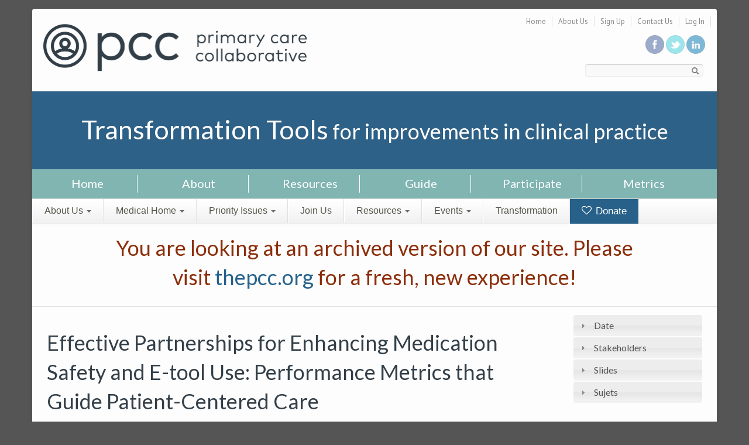

--- FILE ---
content_type: text/css
request_url: https://archive.thepcc.org/sites/all/modules/field_group/field_group.css?sx3xti
body_size: -36
content:
/* $Id: field_group.css,v 1.1.2.12 2010/12/22 22:22:35 stalski Exp $ */

/**
 * Fix for fieldsets in vertical tabs.
 * Note that this can only be hardcoded to the Seven theme
 * where people who override this, are in trouble.
 * This can be removed in next d7 release.
 */
.vertical-tabs fieldset.default-fallback,
div.field-group-tabs-wrapper div.field-type-image fieldset,
div.field-group-tabs-wrapper div.field-type-file fieldset,
div.field-group-tabs-wrapper div.field-type-datetime fieldset {
   border: 1px solid #CCCCCC;
   margin: 1em 0;
   padding: 2.5em 0 0;
   position: relative;
}

div.field-group-tabs-wrapper div.field-type-image legend,
div.field-group-tabs-wrapper div.field-type-file legend,
div.field-group-tabs-wrapper div.field-type-datetime legend {
  display: block;
}

--- FILE ---
content_type: text/javascript
request_url: https://archive.thepcc.org/sites/default/files/languages/fr_qYsQlvVZeznhS_9CkUzvoKykufoL9s1pqXZ38AQTNng.js?sx3xti
body_size: 1716
content:
Drupal.locale = { 'pluralFormula': function ($n) { return Number(($n!=1)); }, 'strings': {"":{"Next":"Suivant","Close":"Fermer","You need Flash to watch this video. \u003Ca href=\u0022@flash\u0022\u003EGet Flash\u003C\/a\u003E":"Flash est n\u00e9cessaire pour lire cette vid\u00e9o. \u003Ca href=\u0022@flash\u0022\u003EObtenir Flash\u003C\/a\u003E.","Configure":"Configurer","Loading":"En cours de chargement","Hide":"Masquer","Show":"Afficher","Drag to re-order":"Cliquer-d\u00e9poser pour r\u00e9-organiser","Changes made in this table will not be saved until the form is submitted.":"Les changements effectu\u00e9s dans ce tableau ne seront pris en compte que lorsque la configuration aura \u00e9t\u00e9 enregistr\u00e9e.","Status":"Statut","Save":"Salva","Cancel":"Annuler","Reset":"R\u00e9initialiser","Not restricted":"Non limitato","Restricted to certain pages":"Limitato a certe pagine","Not customizable":"Non personalizzabile","The changes to these blocks will not be saved until the \u003Cem\u003ESave blocks\u003C\/em\u003E button is clicked.":"N\u0027oubliez pas de cliquer sur \u003Cem\u003EEnregistrer les blocs\u003C\/em\u003E pour confirmer les modifications apport\u00e9es ici.","Preview":"Aper\u00e7u","Tue":"mar","Mon":"lun","Sun":"dim","Sat":"sam","Thu":"jeu","Edit":"Modifier","Enable":"Activer","Disable":"Disattiva","Add":"Ajouter","All":"Tous \/ Toutes","Disabled":"D\u00e9sactiv\u00e9","Enabled":"Activ\u00e9","View":"Voir","Size":"Taille","none":"nessuno","Sunday":"Dimanche","Monday":"Lundi","Tuesday":"Mardi","Wednesday":"Mercredi","Thursday":"Jeudi","Friday":"Vendredi","Saturday":"Samedi","Filename":"Nom du fichier","Done":"Termin\u00e9","1 hour":"1 heure","@count hours":"@count heures","1 day":"1 jour","@count days":"@count jours","N\/A":"N\/A","OK":"OK","Prev":"Pr\u00e9c.","Wed":"mer","Fri":"ven","January":"janvier","February":"F\u00e9vrier","March":"mars","April":"avril","May":"mai","June":"juin","July":"juillet","August":"ao\u00fbt","September":"septembre","October":"octobre","November":"novembre","December":"d\u00e9cembre","Allowed HTML tags":"Balises HTML autoris\u00e9es","Select all rows in this table":"S\u00e9lectionner toutes les lignes du tableau","Deselect all rows in this table":"D\u00e9s\u00e9lectionner toutes les lignes du tableau","Today":"Aujourd\u0027hui","Jan":"Jan","Feb":"f\u00e9v","Mar":"mar","Apr":"avr","Jun":"juin","Jul":"jui","Aug":"ao\u00fb","Sep":"sep","Oct":"oct","Nov":"nov","Dec":"d\u00e9c","Su":"Di","Mo":"Lu","Tu":"Ma","We":"Me","Th":"Je","Fr":"Ve","Sa":"Sa","Not published":"Non publi\u00e9","Please wait...":"Veuillez patienter...","1 year":"1 ann\u00e9e","@count years":"@count ann\u00e9es","1 week":"1 semaine","@count weeks":"@count semaines","1 min":"1 min","@count min":"@count min","1 sec":"1 sec","@count sec":"@count sec","mm\/dd\/yy":"mm\/jj\/aa","1 month":"1 mois","@count months":"@count mois","By @name on @date":"Par @name le @date","By @name":"Par @name","Not in menu":"Pas dans le menu","Alias: @alias":"Alias : @alias","No alias":"Aucun alias","0 sec":"0\u00a0s","New revision":"Nouvelle r\u00e9vision","all":"tout","Fullscreen":"Plein \u00e9cran","Insert this token into your form":"Ins\u00e9rer ce jeton (\u003Cem\u003Etoken\u003C\/em\u003E) dans votre formulaire","First click a text field to insert your tokens into.":"Cliquez d\u0027abord sur un champ de texte pour ins\u00e9rer vos jetons (\u003Cem\u003Etokens\u003C\/em\u003E) dans celui -ci.","New":"Nouveau","Loading...":"En cours de chargement...","Automatic alias":"Alias automatique","Other":"Autre","Remove group":"Supprimer le groupe","Submit":"Soumettre","On by default with opt out":"Activ\u00e9 par d\u00e9faut avec le refus du suivi","Off by default with opt in":"D\u00e9sactiv\u00e9 par d\u00e9faut avec l\u0027acceptation du suivi","Not tracked":"Non suivi","One domain with multiple subdomains":"Un domaine avec plusieurs sous-domaines","Multiple top-level domains":"Plusieurs domaines de premier niveau","All pages with exceptions":"Toutes les pages avec exceptions","Excepted: @roles":"Except\u00e9 : @roles","A single domain":"Un seul domaine","Universal web tracking opt-out":"Refus global du suivi sur le web","No privacy":"Pas de confidentialit\u00e9","@items enabled":"@items activ\u00e9(s)","Select":"S\u00e9lectionner","@count year from now":"@count ann\u00e9e \u00e0 partir de maintenant","@count years from now":"@count ann\u00e9es \u00e0 partir de maintenant"}} };